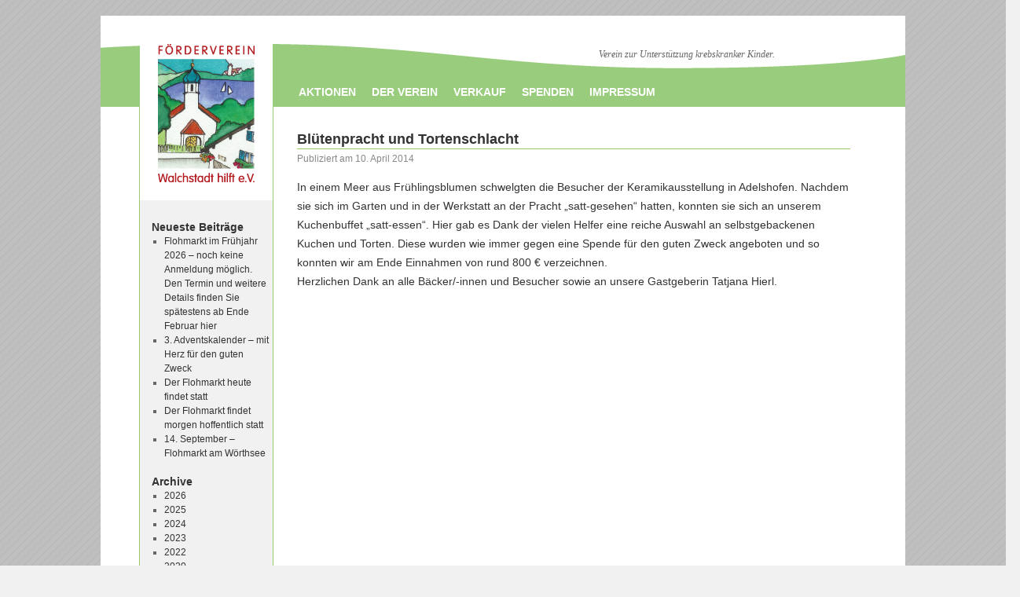

--- FILE ---
content_type: text/html; charset=UTF-8
request_url: https://walchstadt-hilft.de/2014/1283
body_size: 6465
content:
<!DOCTYPE html>
<html lang="de">
<head>
<link rel="shortcut icon" href="Walchstadt hilft e.V./favicon.ico" />
<meta charset="UTF-8" />
<meta name="keywords" content="walchstadt, walchstadt hilft, förderverein, krebs, hilfe">
<title>Blütenpracht und Tortenschlacht | Walchstadt hilft e.V.</title>
<link rel="profile" href="http://gmpg.org/xfn/11" />
<link rel="stylesheet" type="text/css" media="all" href="https://walchstadt-hilft.de/wp-content/themes/twentyten-2025_Walchstadt/style.css" />
<link rel="pingback" href="https://walchstadt-hilft.de/xmlrpc.php" />
<meta name='robots' content='max-image-preview:large' />
	<style>img:is([sizes="auto" i], [sizes^="auto," i]) { contain-intrinsic-size: 3000px 1500px }</style>
	<link rel="alternate" type="application/rss+xml" title="Walchstadt hilft e.V. &raquo; Feed" href="https://walchstadt-hilft.de/feed" />
<link rel="alternate" type="application/rss+xml" title="Walchstadt hilft e.V. &raquo; Kommentar-Feed" href="https://walchstadt-hilft.de/comments/feed" />
<link rel="alternate" type="application/rss+xml" title="Walchstadt hilft e.V. &raquo; Blütenpracht und Tortenschlacht Kommentar-Feed" href="https://walchstadt-hilft.de/2014/1283/feed" />
<script type="text/javascript">
/* <![CDATA[ */
window._wpemojiSettings = {"baseUrl":"https:\/\/s.w.org\/images\/core\/emoji\/16.0.1\/72x72\/","ext":".png","svgUrl":"https:\/\/s.w.org\/images\/core\/emoji\/16.0.1\/svg\/","svgExt":".svg","source":{"concatemoji":"https:\/\/walchstadt-hilft.de\/wp-includes\/js\/wp-emoji-release.min.js?ver=6.8.3"}};
/*! This file is auto-generated */
!function(s,n){var o,i,e;function c(e){try{var t={supportTests:e,timestamp:(new Date).valueOf()};sessionStorage.setItem(o,JSON.stringify(t))}catch(e){}}function p(e,t,n){e.clearRect(0,0,e.canvas.width,e.canvas.height),e.fillText(t,0,0);var t=new Uint32Array(e.getImageData(0,0,e.canvas.width,e.canvas.height).data),a=(e.clearRect(0,0,e.canvas.width,e.canvas.height),e.fillText(n,0,0),new Uint32Array(e.getImageData(0,0,e.canvas.width,e.canvas.height).data));return t.every(function(e,t){return e===a[t]})}function u(e,t){e.clearRect(0,0,e.canvas.width,e.canvas.height),e.fillText(t,0,0);for(var n=e.getImageData(16,16,1,1),a=0;a<n.data.length;a++)if(0!==n.data[a])return!1;return!0}function f(e,t,n,a){switch(t){case"flag":return n(e,"\ud83c\udff3\ufe0f\u200d\u26a7\ufe0f","\ud83c\udff3\ufe0f\u200b\u26a7\ufe0f")?!1:!n(e,"\ud83c\udde8\ud83c\uddf6","\ud83c\udde8\u200b\ud83c\uddf6")&&!n(e,"\ud83c\udff4\udb40\udc67\udb40\udc62\udb40\udc65\udb40\udc6e\udb40\udc67\udb40\udc7f","\ud83c\udff4\u200b\udb40\udc67\u200b\udb40\udc62\u200b\udb40\udc65\u200b\udb40\udc6e\u200b\udb40\udc67\u200b\udb40\udc7f");case"emoji":return!a(e,"\ud83e\udedf")}return!1}function g(e,t,n,a){var r="undefined"!=typeof WorkerGlobalScope&&self instanceof WorkerGlobalScope?new OffscreenCanvas(300,150):s.createElement("canvas"),o=r.getContext("2d",{willReadFrequently:!0}),i=(o.textBaseline="top",o.font="600 32px Arial",{});return e.forEach(function(e){i[e]=t(o,e,n,a)}),i}function t(e){var t=s.createElement("script");t.src=e,t.defer=!0,s.head.appendChild(t)}"undefined"!=typeof Promise&&(o="wpEmojiSettingsSupports",i=["flag","emoji"],n.supports={everything:!0,everythingExceptFlag:!0},e=new Promise(function(e){s.addEventListener("DOMContentLoaded",e,{once:!0})}),new Promise(function(t){var n=function(){try{var e=JSON.parse(sessionStorage.getItem(o));if("object"==typeof e&&"number"==typeof e.timestamp&&(new Date).valueOf()<e.timestamp+604800&&"object"==typeof e.supportTests)return e.supportTests}catch(e){}return null}();if(!n){if("undefined"!=typeof Worker&&"undefined"!=typeof OffscreenCanvas&&"undefined"!=typeof URL&&URL.createObjectURL&&"undefined"!=typeof Blob)try{var e="postMessage("+g.toString()+"("+[JSON.stringify(i),f.toString(),p.toString(),u.toString()].join(",")+"));",a=new Blob([e],{type:"text/javascript"}),r=new Worker(URL.createObjectURL(a),{name:"wpTestEmojiSupports"});return void(r.onmessage=function(e){c(n=e.data),r.terminate(),t(n)})}catch(e){}c(n=g(i,f,p,u))}t(n)}).then(function(e){for(var t in e)n.supports[t]=e[t],n.supports.everything=n.supports.everything&&n.supports[t],"flag"!==t&&(n.supports.everythingExceptFlag=n.supports.everythingExceptFlag&&n.supports[t]);n.supports.everythingExceptFlag=n.supports.everythingExceptFlag&&!n.supports.flag,n.DOMReady=!1,n.readyCallback=function(){n.DOMReady=!0}}).then(function(){return e}).then(function(){var e;n.supports.everything||(n.readyCallback(),(e=n.source||{}).concatemoji?t(e.concatemoji):e.wpemoji&&e.twemoji&&(t(e.twemoji),t(e.wpemoji)))}))}((window,document),window._wpemojiSettings);
/* ]]> */
</script>
<style id='wp-emoji-styles-inline-css' type='text/css'>

	img.wp-smiley, img.emoji {
		display: inline !important;
		border: none !important;
		box-shadow: none !important;
		height: 1em !important;
		width: 1em !important;
		margin: 0 0.07em !important;
		vertical-align: -0.1em !important;
		background: none !important;
		padding: 0 !important;
	}
</style>
<link rel='stylesheet' id='wp-block-library-css' href='https://walchstadt-hilft.de/wp-includes/css/dist/block-library/style.min.css?ver=6.8.3' type='text/css' media='all' />
<style id='classic-theme-styles-inline-css' type='text/css'>
/*! This file is auto-generated */
.wp-block-button__link{color:#fff;background-color:#32373c;border-radius:9999px;box-shadow:none;text-decoration:none;padding:calc(.667em + 2px) calc(1.333em + 2px);font-size:1.125em}.wp-block-file__button{background:#32373c;color:#fff;text-decoration:none}
</style>
<style id='global-styles-inline-css' type='text/css'>
:root{--wp--preset--aspect-ratio--square: 1;--wp--preset--aspect-ratio--4-3: 4/3;--wp--preset--aspect-ratio--3-4: 3/4;--wp--preset--aspect-ratio--3-2: 3/2;--wp--preset--aspect-ratio--2-3: 2/3;--wp--preset--aspect-ratio--16-9: 16/9;--wp--preset--aspect-ratio--9-16: 9/16;--wp--preset--color--black: #000000;--wp--preset--color--cyan-bluish-gray: #abb8c3;--wp--preset--color--white: #ffffff;--wp--preset--color--pale-pink: #f78da7;--wp--preset--color--vivid-red: #cf2e2e;--wp--preset--color--luminous-vivid-orange: #ff6900;--wp--preset--color--luminous-vivid-amber: #fcb900;--wp--preset--color--light-green-cyan: #7bdcb5;--wp--preset--color--vivid-green-cyan: #00d084;--wp--preset--color--pale-cyan-blue: #8ed1fc;--wp--preset--color--vivid-cyan-blue: #0693e3;--wp--preset--color--vivid-purple: #9b51e0;--wp--preset--gradient--vivid-cyan-blue-to-vivid-purple: linear-gradient(135deg,rgba(6,147,227,1) 0%,rgb(155,81,224) 100%);--wp--preset--gradient--light-green-cyan-to-vivid-green-cyan: linear-gradient(135deg,rgb(122,220,180) 0%,rgb(0,208,130) 100%);--wp--preset--gradient--luminous-vivid-amber-to-luminous-vivid-orange: linear-gradient(135deg,rgba(252,185,0,1) 0%,rgba(255,105,0,1) 100%);--wp--preset--gradient--luminous-vivid-orange-to-vivid-red: linear-gradient(135deg,rgba(255,105,0,1) 0%,rgb(207,46,46) 100%);--wp--preset--gradient--very-light-gray-to-cyan-bluish-gray: linear-gradient(135deg,rgb(238,238,238) 0%,rgb(169,184,195) 100%);--wp--preset--gradient--cool-to-warm-spectrum: linear-gradient(135deg,rgb(74,234,220) 0%,rgb(151,120,209) 20%,rgb(207,42,186) 40%,rgb(238,44,130) 60%,rgb(251,105,98) 80%,rgb(254,248,76) 100%);--wp--preset--gradient--blush-light-purple: linear-gradient(135deg,rgb(255,206,236) 0%,rgb(152,150,240) 100%);--wp--preset--gradient--blush-bordeaux: linear-gradient(135deg,rgb(254,205,165) 0%,rgb(254,45,45) 50%,rgb(107,0,62) 100%);--wp--preset--gradient--luminous-dusk: linear-gradient(135deg,rgb(255,203,112) 0%,rgb(199,81,192) 50%,rgb(65,88,208) 100%);--wp--preset--gradient--pale-ocean: linear-gradient(135deg,rgb(255,245,203) 0%,rgb(182,227,212) 50%,rgb(51,167,181) 100%);--wp--preset--gradient--electric-grass: linear-gradient(135deg,rgb(202,248,128) 0%,rgb(113,206,126) 100%);--wp--preset--gradient--midnight: linear-gradient(135deg,rgb(2,3,129) 0%,rgb(40,116,252) 100%);--wp--preset--font-size--small: 13px;--wp--preset--font-size--medium: 20px;--wp--preset--font-size--large: 36px;--wp--preset--font-size--x-large: 42px;--wp--preset--spacing--20: 0.44rem;--wp--preset--spacing--30: 0.67rem;--wp--preset--spacing--40: 1rem;--wp--preset--spacing--50: 1.5rem;--wp--preset--spacing--60: 2.25rem;--wp--preset--spacing--70: 3.38rem;--wp--preset--spacing--80: 5.06rem;--wp--preset--shadow--natural: 6px 6px 9px rgba(0, 0, 0, 0.2);--wp--preset--shadow--deep: 12px 12px 50px rgba(0, 0, 0, 0.4);--wp--preset--shadow--sharp: 6px 6px 0px rgba(0, 0, 0, 0.2);--wp--preset--shadow--outlined: 6px 6px 0px -3px rgba(255, 255, 255, 1), 6px 6px rgba(0, 0, 0, 1);--wp--preset--shadow--crisp: 6px 6px 0px rgba(0, 0, 0, 1);}:where(.is-layout-flex){gap: 0.5em;}:where(.is-layout-grid){gap: 0.5em;}body .is-layout-flex{display: flex;}.is-layout-flex{flex-wrap: wrap;align-items: center;}.is-layout-flex > :is(*, div){margin: 0;}body .is-layout-grid{display: grid;}.is-layout-grid > :is(*, div){margin: 0;}:where(.wp-block-columns.is-layout-flex){gap: 2em;}:where(.wp-block-columns.is-layout-grid){gap: 2em;}:where(.wp-block-post-template.is-layout-flex){gap: 1.25em;}:where(.wp-block-post-template.is-layout-grid){gap: 1.25em;}.has-black-color{color: var(--wp--preset--color--black) !important;}.has-cyan-bluish-gray-color{color: var(--wp--preset--color--cyan-bluish-gray) !important;}.has-white-color{color: var(--wp--preset--color--white) !important;}.has-pale-pink-color{color: var(--wp--preset--color--pale-pink) !important;}.has-vivid-red-color{color: var(--wp--preset--color--vivid-red) !important;}.has-luminous-vivid-orange-color{color: var(--wp--preset--color--luminous-vivid-orange) !important;}.has-luminous-vivid-amber-color{color: var(--wp--preset--color--luminous-vivid-amber) !important;}.has-light-green-cyan-color{color: var(--wp--preset--color--light-green-cyan) !important;}.has-vivid-green-cyan-color{color: var(--wp--preset--color--vivid-green-cyan) !important;}.has-pale-cyan-blue-color{color: var(--wp--preset--color--pale-cyan-blue) !important;}.has-vivid-cyan-blue-color{color: var(--wp--preset--color--vivid-cyan-blue) !important;}.has-vivid-purple-color{color: var(--wp--preset--color--vivid-purple) !important;}.has-black-background-color{background-color: var(--wp--preset--color--black) !important;}.has-cyan-bluish-gray-background-color{background-color: var(--wp--preset--color--cyan-bluish-gray) !important;}.has-white-background-color{background-color: var(--wp--preset--color--white) !important;}.has-pale-pink-background-color{background-color: var(--wp--preset--color--pale-pink) !important;}.has-vivid-red-background-color{background-color: var(--wp--preset--color--vivid-red) !important;}.has-luminous-vivid-orange-background-color{background-color: var(--wp--preset--color--luminous-vivid-orange) !important;}.has-luminous-vivid-amber-background-color{background-color: var(--wp--preset--color--luminous-vivid-amber) !important;}.has-light-green-cyan-background-color{background-color: var(--wp--preset--color--light-green-cyan) !important;}.has-vivid-green-cyan-background-color{background-color: var(--wp--preset--color--vivid-green-cyan) !important;}.has-pale-cyan-blue-background-color{background-color: var(--wp--preset--color--pale-cyan-blue) !important;}.has-vivid-cyan-blue-background-color{background-color: var(--wp--preset--color--vivid-cyan-blue) !important;}.has-vivid-purple-background-color{background-color: var(--wp--preset--color--vivid-purple) !important;}.has-black-border-color{border-color: var(--wp--preset--color--black) !important;}.has-cyan-bluish-gray-border-color{border-color: var(--wp--preset--color--cyan-bluish-gray) !important;}.has-white-border-color{border-color: var(--wp--preset--color--white) !important;}.has-pale-pink-border-color{border-color: var(--wp--preset--color--pale-pink) !important;}.has-vivid-red-border-color{border-color: var(--wp--preset--color--vivid-red) !important;}.has-luminous-vivid-orange-border-color{border-color: var(--wp--preset--color--luminous-vivid-orange) !important;}.has-luminous-vivid-amber-border-color{border-color: var(--wp--preset--color--luminous-vivid-amber) !important;}.has-light-green-cyan-border-color{border-color: var(--wp--preset--color--light-green-cyan) !important;}.has-vivid-green-cyan-border-color{border-color: var(--wp--preset--color--vivid-green-cyan) !important;}.has-pale-cyan-blue-border-color{border-color: var(--wp--preset--color--pale-cyan-blue) !important;}.has-vivid-cyan-blue-border-color{border-color: var(--wp--preset--color--vivid-cyan-blue) !important;}.has-vivid-purple-border-color{border-color: var(--wp--preset--color--vivid-purple) !important;}.has-vivid-cyan-blue-to-vivid-purple-gradient-background{background: var(--wp--preset--gradient--vivid-cyan-blue-to-vivid-purple) !important;}.has-light-green-cyan-to-vivid-green-cyan-gradient-background{background: var(--wp--preset--gradient--light-green-cyan-to-vivid-green-cyan) !important;}.has-luminous-vivid-amber-to-luminous-vivid-orange-gradient-background{background: var(--wp--preset--gradient--luminous-vivid-amber-to-luminous-vivid-orange) !important;}.has-luminous-vivid-orange-to-vivid-red-gradient-background{background: var(--wp--preset--gradient--luminous-vivid-orange-to-vivid-red) !important;}.has-very-light-gray-to-cyan-bluish-gray-gradient-background{background: var(--wp--preset--gradient--very-light-gray-to-cyan-bluish-gray) !important;}.has-cool-to-warm-spectrum-gradient-background{background: var(--wp--preset--gradient--cool-to-warm-spectrum) !important;}.has-blush-light-purple-gradient-background{background: var(--wp--preset--gradient--blush-light-purple) !important;}.has-blush-bordeaux-gradient-background{background: var(--wp--preset--gradient--blush-bordeaux) !important;}.has-luminous-dusk-gradient-background{background: var(--wp--preset--gradient--luminous-dusk) !important;}.has-pale-ocean-gradient-background{background: var(--wp--preset--gradient--pale-ocean) !important;}.has-electric-grass-gradient-background{background: var(--wp--preset--gradient--electric-grass) !important;}.has-midnight-gradient-background{background: var(--wp--preset--gradient--midnight) !important;}.has-small-font-size{font-size: var(--wp--preset--font-size--small) !important;}.has-medium-font-size{font-size: var(--wp--preset--font-size--medium) !important;}.has-large-font-size{font-size: var(--wp--preset--font-size--large) !important;}.has-x-large-font-size{font-size: var(--wp--preset--font-size--x-large) !important;}
:where(.wp-block-post-template.is-layout-flex){gap: 1.25em;}:where(.wp-block-post-template.is-layout-grid){gap: 1.25em;}
:where(.wp-block-columns.is-layout-flex){gap: 2em;}:where(.wp-block-columns.is-layout-grid){gap: 2em;}
:root :where(.wp-block-pullquote){font-size: 1.5em;line-height: 1.6;}
</style>
<script type="text/javascript" src="https://walchstadt-hilft.de/wp-includes/js/jquery/jquery.min.js?ver=3.7.1" id="jquery-core-js"></script>
<script type="text/javascript" src="https://walchstadt-hilft.de/wp-includes/js/jquery/jquery-migrate.min.js?ver=3.4.1" id="jquery-migrate-js"></script>
<link rel="https://api.w.org/" href="https://walchstadt-hilft.de/wp-json/" /><link rel="alternate" title="JSON" type="application/json" href="https://walchstadt-hilft.de/wp-json/wp/v2/posts/1283" /><link rel="EditURI" type="application/rsd+xml" title="RSD" href="https://walchstadt-hilft.de/xmlrpc.php?rsd" />
<meta name="generator" content="WordPress 6.8.3" />
<link rel="canonical" href="https://walchstadt-hilft.de/2014/1283" />
<link rel='shortlink' href='https://walchstadt-hilft.de/?p=1283' />
<link rel="alternate" title="oEmbed (JSON)" type="application/json+oembed" href="https://walchstadt-hilft.de/wp-json/oembed/1.0/embed?url=https%3A%2F%2Fwalchstadt-hilft.de%2F2014%2F1283" />
<link rel="alternate" title="oEmbed (XML)" type="text/xml+oembed" href="https://walchstadt-hilft.de/wp-json/oembed/1.0/embed?url=https%3A%2F%2Fwalchstadt-hilft.de%2F2014%2F1283&#038;format=xml" />

<!-- Flexible Lightbox -->
<script type="text/javascript" src="https://walchstadt-hilft.de/wp-content/plugins/flexible-lightbox/js/jquery.lightbox-0.5.pack.js"></script>
<script type="text/javascript">var path="https://walchstadt-hilft.de/wp-content/plugins/flexible-lightbox/images/";</script>
<script type="text/javascript" src="https://walchstadt-hilft.de/wp-content/plugins/flexible-lightbox/js/lightbox_call.js"></script>
	<link href="https://walchstadt-hilft.de/wp-content/plugins/flexible-lightbox/css/jquery.lightbox-0.5.css" rel="stylesheet" type="text/css" />
</head>

<body class="wp-singular post-template-default single single-post postid-1283 single-format-standard wp-theme-twentyten-2025_Walchstadt">
<div id="wrapper" class="hfeed">
	<div id="header">
		<div id="masthead">
			<div id="branding" role="banner">
								<div id="site-title">
					<span>
						<a href="https://walchstadt-hilft.de/" title="Walchstadt hilft e.V." rel="home">Walchstadt hilft e.V.</a>
					</span>
				</div>
				<div id="site-description">Verein zur Unterstützung krebskranker Kinder.</div>

										<img src="https://walchstadt-hilft.de/wp-content/themes/twentyten-2025_Walchstadt/images/headers/path.jpg" width="1024" height="235" alt="" />
								</div><!-- #branding -->

			<div id="access" role="navigation">
			  				<div class="skip-link screen-reader-text"><a href="#content" title="Zum Inhalt springen">Zum Inhalt springen</a></div>
								<div class="menu"><ul>
<li ><a href="https://walchstadt-hilft.de/">Aktionen</a></li><li class="page_item page-item-5 page_item_has_children"><a href="https://walchstadt-hilft.de/ueberuns">Der Verein</a>
<ul class='children'>
	<li class="page_item page-item-198"><a href="https://walchstadt-hilft.de/ueberuns/mitgliedschaft">Mitgliedschaft</a></li>
</ul>
</li>
<li class="page_item page-item-266 page_item_has_children"><a href="https://walchstadt-hilft.de/verkauf">Verkauf</a>
<ul class='children'>
	<li class="page_item page-item-587"><a href="https://walchstadt-hilft.de/verkauf/weihnachts-backbuch">Weihnachtsbäckerei</a></li>
	<li class="page_item page-item-796"><a href="https://walchstadt-hilft.de/verkauf/walchstadter-backbuch">Walchstadter Backbuch</a></li>
	<li class="page_item page-item-814"><a href="https://walchstadt-hilft.de/verkauf/walchstadter-kochbuch">Walchstadter Kochbuch</a></li>
	<li class="page_item page-item-842"><a href="https://walchstadt-hilft.de/verkauf/karten">Grußkarten Blumen</a></li>
	<li class="page_item page-item-1369"><a href="https://walchstadt-hilft.de/verkauf/gruskarten-winter">Grußkarten Winter</a></li>
</ul>
</li>
<li class="page_item page-item-22"><a href="https://walchstadt-hilft.de/spenden">Spenden</a></li>
<li class="page_item page-item-32 page_item_has_children"><a href="https://walchstadt-hilft.de/impressum">Impressum</a>
<ul class='children'>
	<li class="page_item page-item-1792"><a href="https://walchstadt-hilft.de/impressum/datenschutz">Datenschutzerklärung</a></li>
</ul>
</li>
</ul></div>
			</div><!-- #access -->
		</div><!-- #masthead -->
	</div><!-- #header -->

	<div id="main">

		<div id="container">
			<div id="content" role="main">

			

				<div id="post-1283" class="post-1283 post type-post status-publish format-standard hentry category-allgemein">
					<h1 class="entry-title">Blütenpracht und Tortenschlacht</h1>

					<div class="entry-meta">
						<span class="meta-prep meta-prep-author">Publiziert am</span> <span class="entry-date">10. April 2014</span>					</div><!-- .entry-meta -->

					<div class="entry-content">
						<p>In einem Meer aus Frühlingsblumen schwelgten die Besucher der Keramikausstellung in Adelshofen. Nachdem sie sich im Garten und in der Werkstatt an der Pracht „satt-gesehen“ hatten, konnten sie sich an unserem Kuchenbuffet „satt-essen“. Hier gab es Dank der vielen Helfer eine reiche Auswahl an selbstgebackenen Kuchen und Torten. Diese wurden wie immer gegen eine Spende für den guten Zweck angeboten und so konnten wir am Ende Einnahmen von rund 800 € verzeichnen.<br />
Herzlichen Dank an alle Bäcker/-innen und Besucher sowie an unsere Gastgeberin Tatjana Hierl.</p>
											</div><!-- .entry-content -->


					<!--div class="entry-utility">
											</div--><!-- .entry-utility -->
				</div><!-- #post-## -->

				
			<div id="comments">


	<p class="nocomments">Die Kommentare sind geschlossen.</p>



</div><!-- #comments -->


			</div><!-- #content -->
		</div><!-- #container -->


		<div id="primary" class="widget-area" role="complementary">
			<ul class="xoxo">


		<li id="recent-posts-2" class="widget-container widget_recent_entries">
		<h3 class="widget-title">Neueste Beiträge</h3>
		<ul>
											<li>
					<a href="https://walchstadt-hilft.de/2026/2178">Flohmarkt im Frühjahr 2026 &#8211; noch keine Anmeldung möglich. Den Termin und weitere Details finden Sie spätestens ab Ende Februar hier</a>
									</li>
											<li>
					<a href="https://walchstadt-hilft.de/2025/2153">3. Adventskalender – mit Herz für den guten Zweck</a>
									</li>
											<li>
					<a href="https://walchstadt-hilft.de/2025/2149">Der Flohmarkt heute findet statt</a>
									</li>
											<li>
					<a href="https://walchstadt-hilft.de/2025/2147">Der Flohmarkt findet morgen hoffentlich statt</a>
									</li>
											<li>
					<a href="https://walchstadt-hilft.de/2025/2138">14. September &#8211; Flohmarkt am Wörthsee</a>
									</li>
					</ul>

		</li><li id="block-5" class="widget-container widget_block">
<div class="wp-block-group"><div class="wp-block-group__inner-container is-layout-constrained wp-block-group-is-layout-constrained"><h3 class="widget-title">Archive</h3><div class="wp-widget-group__inner-blocks"><ul class="wp-block-archives-list wp-block-archives">	<li><a href='https://walchstadt-hilft.de/date/2026'>2026</a></li>
	<li><a href='https://walchstadt-hilft.de/date/2025'>2025</a></li>
	<li><a href='https://walchstadt-hilft.de/date/2024'>2024</a></li>
	<li><a href='https://walchstadt-hilft.de/date/2023'>2023</a></li>
	<li><a href='https://walchstadt-hilft.de/date/2022'>2022</a></li>
	<li><a href='https://walchstadt-hilft.de/date/2020'>2020</a></li>
	<li><a href='https://walchstadt-hilft.de/date/2019'>2019</a></li>
	<li><a href='https://walchstadt-hilft.de/date/2018'>2018</a></li>
	<li><a href='https://walchstadt-hilft.de/date/2017'>2017</a></li>
	<li><a href='https://walchstadt-hilft.de/date/2016'>2016</a></li>
	<li><a href='https://walchstadt-hilft.de/date/2015'>2015</a></li>
	<li><a href='https://walchstadt-hilft.de/date/2014'>2014</a></li>
	<li><a href='https://walchstadt-hilft.de/date/2013'>2013</a></li>
	<li><a href='https://walchstadt-hilft.de/date/2012'>2012</a></li>
	<li><a href='https://walchstadt-hilft.de/date/2011'>2011</a></li>
	<li><a href='https://walchstadt-hilft.de/date/2010'>2010</a></li>
	<li><a href='https://walchstadt-hilft.de/date/2009'>2009</a></li>
</ul></div></div></div>
</li><li id="meta-2" class="widget-container widget_meta"><h3 class="widget-title">Extras</h3>
		<ul>
						<li><a href="https://walchstadt-hilft.de/wp-login.php">Anmelden</a></li>
			<li><a href="https://walchstadt-hilft.de/feed">Feed der Einträge</a></li>
			<li><a href="https://walchstadt-hilft.de/comments/feed">Kommentar-Feed</a></li>

			<li><a href="https://de.wordpress.org/">WordPress.org</a></li>
		</ul>

		</li>			</ul>
		</div><!-- #primary .widget-area -->

	</div><!-- #main -->

	<div id="footer" role="contentinfo">
		<div id="colophon">



			<div id="site-info">
				<a href="https://walchstadt-hilft.de/" title="Walchstadt hilft e.V." rel="home">
					Walchstadt hilft e.V.				</a>
			</div><!-- #site-info -->

			<div id="site-generator">
								<a href="http://wordpress.org/" title="Semantic Personal Publishing Platform" target="_blank" rel="generator">Mit Stolz präsentiert von WordPress.</a>
			</div><!-- #site-generator -->

		</div><!-- #colophon -->
	</div><!-- #footer -->

</div><!-- #wrapper -->

<script type="speculationrules">
{"prefetch":[{"source":"document","where":{"and":[{"href_matches":"\/*"},{"not":{"href_matches":["\/wp-*.php","\/wp-admin\/*","\/www.web67@walchstadt-hilft.de\/httpdocs\/wp-content\/uploads\/*","\/wp-content\/*","\/wp-content\/plugins\/*","\/wp-content\/themes\/twentyten-2025_Walchstadt\/*","\/*\\?(.+)"]}},{"not":{"selector_matches":"a[rel~=\"nofollow\"]"}},{"not":{"selector_matches":".no-prefetch, .no-prefetch a"}}]},"eagerness":"conservative"}]}
</script>
</body>
</html>
